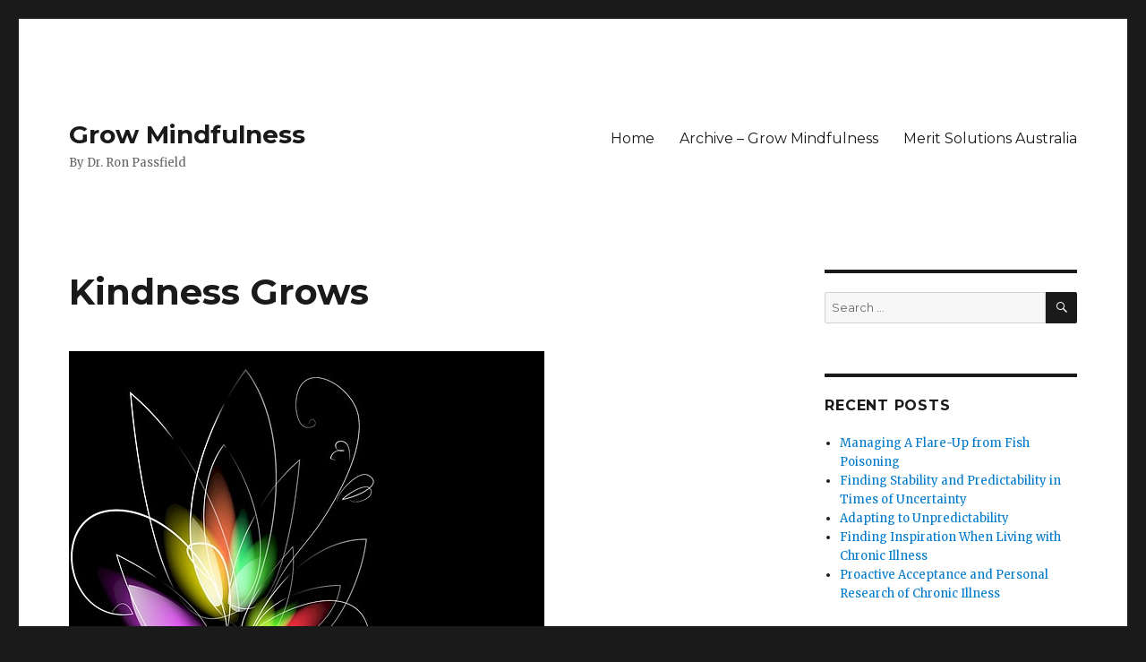

--- FILE ---
content_type: text/html; charset=UTF-8
request_url: https://growmindfulness.com/kindness-grows/
body_size: 12281
content:
<!DOCTYPE html>
<html lang="en-US" class="no-js">
<head>
	<meta charset="UTF-8">
	<meta name="viewport" content="width=device-width, initial-scale=1">
	<link rel="profile" href="https://gmpg.org/xfn/11">
		<link rel="pingback" href="https://growmindfulness.com/xmlrpc.php">
		<script>(function(html){html.className = html.className.replace(/\bno-js\b/,'js')})(document.documentElement);</script>
<title>Kindness Grows &#8211; Grow Mindfulness</title>
<meta name='robots' content='max-image-preview:large' />
	<style>img:is([sizes="auto" i], [sizes^="auto," i]) { contain-intrinsic-size: 3000px 1500px }</style>
	<link rel='dns-prefetch' href='//fonts.googleapis.com' />
<link href='https://fonts.gstatic.com' crossorigin rel='preconnect' />
<link rel="alternate" type="application/rss+xml" title="Grow Mindfulness &raquo; Feed" href="https://growmindfulness.com/feed/" />
<link rel="alternate" type="application/rss+xml" title="Grow Mindfulness &raquo; Comments Feed" href="https://growmindfulness.com/comments/feed/" />
<link rel="alternate" type="application/rss+xml" title="Grow Mindfulness &raquo; Kindness Grows Comments Feed" href="https://growmindfulness.com/kindness-grows/feed/" />
<script>
window._wpemojiSettings = {"baseUrl":"https:\/\/s.w.org\/images\/core\/emoji\/16.0.1\/72x72\/","ext":".png","svgUrl":"https:\/\/s.w.org\/images\/core\/emoji\/16.0.1\/svg\/","svgExt":".svg","source":{"concatemoji":"https:\/\/growmindfulness.com\/wp-includes\/js\/wp-emoji-release.min.js?ver=023a9c6045384f1285aa375e5d7023c5"}};
/*! This file is auto-generated */
!function(s,n){var o,i,e;function c(e){try{var t={supportTests:e,timestamp:(new Date).valueOf()};sessionStorage.setItem(o,JSON.stringify(t))}catch(e){}}function p(e,t,n){e.clearRect(0,0,e.canvas.width,e.canvas.height),e.fillText(t,0,0);var t=new Uint32Array(e.getImageData(0,0,e.canvas.width,e.canvas.height).data),a=(e.clearRect(0,0,e.canvas.width,e.canvas.height),e.fillText(n,0,0),new Uint32Array(e.getImageData(0,0,e.canvas.width,e.canvas.height).data));return t.every(function(e,t){return e===a[t]})}function u(e,t){e.clearRect(0,0,e.canvas.width,e.canvas.height),e.fillText(t,0,0);for(var n=e.getImageData(16,16,1,1),a=0;a<n.data.length;a++)if(0!==n.data[a])return!1;return!0}function f(e,t,n,a){switch(t){case"flag":return n(e,"\ud83c\udff3\ufe0f\u200d\u26a7\ufe0f","\ud83c\udff3\ufe0f\u200b\u26a7\ufe0f")?!1:!n(e,"\ud83c\udde8\ud83c\uddf6","\ud83c\udde8\u200b\ud83c\uddf6")&&!n(e,"\ud83c\udff4\udb40\udc67\udb40\udc62\udb40\udc65\udb40\udc6e\udb40\udc67\udb40\udc7f","\ud83c\udff4\u200b\udb40\udc67\u200b\udb40\udc62\u200b\udb40\udc65\u200b\udb40\udc6e\u200b\udb40\udc67\u200b\udb40\udc7f");case"emoji":return!a(e,"\ud83e\udedf")}return!1}function g(e,t,n,a){var r="undefined"!=typeof WorkerGlobalScope&&self instanceof WorkerGlobalScope?new OffscreenCanvas(300,150):s.createElement("canvas"),o=r.getContext("2d",{willReadFrequently:!0}),i=(o.textBaseline="top",o.font="600 32px Arial",{});return e.forEach(function(e){i[e]=t(o,e,n,a)}),i}function t(e){var t=s.createElement("script");t.src=e,t.defer=!0,s.head.appendChild(t)}"undefined"!=typeof Promise&&(o="wpEmojiSettingsSupports",i=["flag","emoji"],n.supports={everything:!0,everythingExceptFlag:!0},e=new Promise(function(e){s.addEventListener("DOMContentLoaded",e,{once:!0})}),new Promise(function(t){var n=function(){try{var e=JSON.parse(sessionStorage.getItem(o));if("object"==typeof e&&"number"==typeof e.timestamp&&(new Date).valueOf()<e.timestamp+604800&&"object"==typeof e.supportTests)return e.supportTests}catch(e){}return null}();if(!n){if("undefined"!=typeof Worker&&"undefined"!=typeof OffscreenCanvas&&"undefined"!=typeof URL&&URL.createObjectURL&&"undefined"!=typeof Blob)try{var e="postMessage("+g.toString()+"("+[JSON.stringify(i),f.toString(),p.toString(),u.toString()].join(",")+"));",a=new Blob([e],{type:"text/javascript"}),r=new Worker(URL.createObjectURL(a),{name:"wpTestEmojiSupports"});return void(r.onmessage=function(e){c(n=e.data),r.terminate(),t(n)})}catch(e){}c(n=g(i,f,p,u))}t(n)}).then(function(e){for(var t in e)n.supports[t]=e[t],n.supports.everything=n.supports.everything&&n.supports[t],"flag"!==t&&(n.supports.everythingExceptFlag=n.supports.everythingExceptFlag&&n.supports[t]);n.supports.everythingExceptFlag=n.supports.everythingExceptFlag&&!n.supports.flag,n.DOMReady=!1,n.readyCallback=function(){n.DOMReady=!0}}).then(function(){return e}).then(function(){var e;n.supports.everything||(n.readyCallback(),(e=n.source||{}).concatemoji?t(e.concatemoji):e.wpemoji&&e.twemoji&&(t(e.twemoji),t(e.wpemoji)))}))}((window,document),window._wpemojiSettings);
</script>
<style type="text/css" media="all">
.wpautoterms-footer{background-color:#ffffff;text-align:center;}
.wpautoterms-footer a{color:#000000;font-family:Arial, sans-serif;font-size:14px;}
.wpautoterms-footer .separator{color:#cccccc;font-family:Arial, sans-serif;font-size:14px;}</style>
<style id='wp-emoji-styles-inline-css'>

	img.wp-smiley, img.emoji {
		display: inline !important;
		border: none !important;
		box-shadow: none !important;
		height: 1em !important;
		width: 1em !important;
		margin: 0 0.07em !important;
		vertical-align: -0.1em !important;
		background: none !important;
		padding: 0 !important;
	}
</style>
<link rel='stylesheet' id='wp-block-library-css' href='https://growmindfulness.com/wp-includes/css/dist/block-library/style.min.css?ver=023a9c6045384f1285aa375e5d7023c5' media='all' />
<style id='wp-block-library-theme-inline-css'>
.wp-block-audio :where(figcaption){color:#555;font-size:13px;text-align:center}.is-dark-theme .wp-block-audio :where(figcaption){color:#ffffffa6}.wp-block-audio{margin:0 0 1em}.wp-block-code{border:1px solid #ccc;border-radius:4px;font-family:Menlo,Consolas,monaco,monospace;padding:.8em 1em}.wp-block-embed :where(figcaption){color:#555;font-size:13px;text-align:center}.is-dark-theme .wp-block-embed :where(figcaption){color:#ffffffa6}.wp-block-embed{margin:0 0 1em}.blocks-gallery-caption{color:#555;font-size:13px;text-align:center}.is-dark-theme .blocks-gallery-caption{color:#ffffffa6}:root :where(.wp-block-image figcaption){color:#555;font-size:13px;text-align:center}.is-dark-theme :root :where(.wp-block-image figcaption){color:#ffffffa6}.wp-block-image{margin:0 0 1em}.wp-block-pullquote{border-bottom:4px solid;border-top:4px solid;color:currentColor;margin-bottom:1.75em}.wp-block-pullquote cite,.wp-block-pullquote footer,.wp-block-pullquote__citation{color:currentColor;font-size:.8125em;font-style:normal;text-transform:uppercase}.wp-block-quote{border-left:.25em solid;margin:0 0 1.75em;padding-left:1em}.wp-block-quote cite,.wp-block-quote footer{color:currentColor;font-size:.8125em;font-style:normal;position:relative}.wp-block-quote:where(.has-text-align-right){border-left:none;border-right:.25em solid;padding-left:0;padding-right:1em}.wp-block-quote:where(.has-text-align-center){border:none;padding-left:0}.wp-block-quote.is-large,.wp-block-quote.is-style-large,.wp-block-quote:where(.is-style-plain){border:none}.wp-block-search .wp-block-search__label{font-weight:700}.wp-block-search__button{border:1px solid #ccc;padding:.375em .625em}:where(.wp-block-group.has-background){padding:1.25em 2.375em}.wp-block-separator.has-css-opacity{opacity:.4}.wp-block-separator{border:none;border-bottom:2px solid;margin-left:auto;margin-right:auto}.wp-block-separator.has-alpha-channel-opacity{opacity:1}.wp-block-separator:not(.is-style-wide):not(.is-style-dots){width:100px}.wp-block-separator.has-background:not(.is-style-dots){border-bottom:none;height:1px}.wp-block-separator.has-background:not(.is-style-wide):not(.is-style-dots){height:2px}.wp-block-table{margin:0 0 1em}.wp-block-table td,.wp-block-table th{word-break:normal}.wp-block-table :where(figcaption){color:#555;font-size:13px;text-align:center}.is-dark-theme .wp-block-table :where(figcaption){color:#ffffffa6}.wp-block-video :where(figcaption){color:#555;font-size:13px;text-align:center}.is-dark-theme .wp-block-video :where(figcaption){color:#ffffffa6}.wp-block-video{margin:0 0 1em}:root :where(.wp-block-template-part.has-background){margin-bottom:0;margin-top:0;padding:1.25em 2.375em}
</style>
<style id='classic-theme-styles-inline-css'>
/*! This file is auto-generated */
.wp-block-button__link{color:#fff;background-color:#32373c;border-radius:9999px;box-shadow:none;text-decoration:none;padding:calc(.667em + 2px) calc(1.333em + 2px);font-size:1.125em}.wp-block-file__button{background:#32373c;color:#fff;text-decoration:none}
</style>
<style id='global-styles-inline-css'>
:root{--wp--preset--aspect-ratio--square: 1;--wp--preset--aspect-ratio--4-3: 4/3;--wp--preset--aspect-ratio--3-4: 3/4;--wp--preset--aspect-ratio--3-2: 3/2;--wp--preset--aspect-ratio--2-3: 2/3;--wp--preset--aspect-ratio--16-9: 16/9;--wp--preset--aspect-ratio--9-16: 9/16;--wp--preset--color--black: #000000;--wp--preset--color--cyan-bluish-gray: #abb8c3;--wp--preset--color--white: #fff;--wp--preset--color--pale-pink: #f78da7;--wp--preset--color--vivid-red: #cf2e2e;--wp--preset--color--luminous-vivid-orange: #ff6900;--wp--preset--color--luminous-vivid-amber: #fcb900;--wp--preset--color--light-green-cyan: #7bdcb5;--wp--preset--color--vivid-green-cyan: #00d084;--wp--preset--color--pale-cyan-blue: #8ed1fc;--wp--preset--color--vivid-cyan-blue: #0693e3;--wp--preset--color--vivid-purple: #9b51e0;--wp--preset--color--dark-gray: #1a1a1a;--wp--preset--color--medium-gray: #686868;--wp--preset--color--light-gray: #e5e5e5;--wp--preset--color--blue-gray: #4d545c;--wp--preset--color--bright-blue: #007acc;--wp--preset--color--light-blue: #9adffd;--wp--preset--color--dark-brown: #402b30;--wp--preset--color--medium-brown: #774e24;--wp--preset--color--dark-red: #640c1f;--wp--preset--color--bright-red: #ff675f;--wp--preset--color--yellow: #ffef8e;--wp--preset--gradient--vivid-cyan-blue-to-vivid-purple: linear-gradient(135deg,rgba(6,147,227,1) 0%,rgb(155,81,224) 100%);--wp--preset--gradient--light-green-cyan-to-vivid-green-cyan: linear-gradient(135deg,rgb(122,220,180) 0%,rgb(0,208,130) 100%);--wp--preset--gradient--luminous-vivid-amber-to-luminous-vivid-orange: linear-gradient(135deg,rgba(252,185,0,1) 0%,rgba(255,105,0,1) 100%);--wp--preset--gradient--luminous-vivid-orange-to-vivid-red: linear-gradient(135deg,rgba(255,105,0,1) 0%,rgb(207,46,46) 100%);--wp--preset--gradient--very-light-gray-to-cyan-bluish-gray: linear-gradient(135deg,rgb(238,238,238) 0%,rgb(169,184,195) 100%);--wp--preset--gradient--cool-to-warm-spectrum: linear-gradient(135deg,rgb(74,234,220) 0%,rgb(151,120,209) 20%,rgb(207,42,186) 40%,rgb(238,44,130) 60%,rgb(251,105,98) 80%,rgb(254,248,76) 100%);--wp--preset--gradient--blush-light-purple: linear-gradient(135deg,rgb(255,206,236) 0%,rgb(152,150,240) 100%);--wp--preset--gradient--blush-bordeaux: linear-gradient(135deg,rgb(254,205,165) 0%,rgb(254,45,45) 50%,rgb(107,0,62) 100%);--wp--preset--gradient--luminous-dusk: linear-gradient(135deg,rgb(255,203,112) 0%,rgb(199,81,192) 50%,rgb(65,88,208) 100%);--wp--preset--gradient--pale-ocean: linear-gradient(135deg,rgb(255,245,203) 0%,rgb(182,227,212) 50%,rgb(51,167,181) 100%);--wp--preset--gradient--electric-grass: linear-gradient(135deg,rgb(202,248,128) 0%,rgb(113,206,126) 100%);--wp--preset--gradient--midnight: linear-gradient(135deg,rgb(2,3,129) 0%,rgb(40,116,252) 100%);--wp--preset--font-size--small: 13px;--wp--preset--font-size--medium: 20px;--wp--preset--font-size--large: 36px;--wp--preset--font-size--x-large: 42px;--wp--preset--spacing--20: 0.44rem;--wp--preset--spacing--30: 0.67rem;--wp--preset--spacing--40: 1rem;--wp--preset--spacing--50: 1.5rem;--wp--preset--spacing--60: 2.25rem;--wp--preset--spacing--70: 3.38rem;--wp--preset--spacing--80: 5.06rem;--wp--preset--shadow--natural: 6px 6px 9px rgba(0, 0, 0, 0.2);--wp--preset--shadow--deep: 12px 12px 50px rgba(0, 0, 0, 0.4);--wp--preset--shadow--sharp: 6px 6px 0px rgba(0, 0, 0, 0.2);--wp--preset--shadow--outlined: 6px 6px 0px -3px rgba(255, 255, 255, 1), 6px 6px rgba(0, 0, 0, 1);--wp--preset--shadow--crisp: 6px 6px 0px rgba(0, 0, 0, 1);}:where(.is-layout-flex){gap: 0.5em;}:where(.is-layout-grid){gap: 0.5em;}body .is-layout-flex{display: flex;}.is-layout-flex{flex-wrap: wrap;align-items: center;}.is-layout-flex > :is(*, div){margin: 0;}body .is-layout-grid{display: grid;}.is-layout-grid > :is(*, div){margin: 0;}:where(.wp-block-columns.is-layout-flex){gap: 2em;}:where(.wp-block-columns.is-layout-grid){gap: 2em;}:where(.wp-block-post-template.is-layout-flex){gap: 1.25em;}:where(.wp-block-post-template.is-layout-grid){gap: 1.25em;}.has-black-color{color: var(--wp--preset--color--black) !important;}.has-cyan-bluish-gray-color{color: var(--wp--preset--color--cyan-bluish-gray) !important;}.has-white-color{color: var(--wp--preset--color--white) !important;}.has-pale-pink-color{color: var(--wp--preset--color--pale-pink) !important;}.has-vivid-red-color{color: var(--wp--preset--color--vivid-red) !important;}.has-luminous-vivid-orange-color{color: var(--wp--preset--color--luminous-vivid-orange) !important;}.has-luminous-vivid-amber-color{color: var(--wp--preset--color--luminous-vivid-amber) !important;}.has-light-green-cyan-color{color: var(--wp--preset--color--light-green-cyan) !important;}.has-vivid-green-cyan-color{color: var(--wp--preset--color--vivid-green-cyan) !important;}.has-pale-cyan-blue-color{color: var(--wp--preset--color--pale-cyan-blue) !important;}.has-vivid-cyan-blue-color{color: var(--wp--preset--color--vivid-cyan-blue) !important;}.has-vivid-purple-color{color: var(--wp--preset--color--vivid-purple) !important;}.has-black-background-color{background-color: var(--wp--preset--color--black) !important;}.has-cyan-bluish-gray-background-color{background-color: var(--wp--preset--color--cyan-bluish-gray) !important;}.has-white-background-color{background-color: var(--wp--preset--color--white) !important;}.has-pale-pink-background-color{background-color: var(--wp--preset--color--pale-pink) !important;}.has-vivid-red-background-color{background-color: var(--wp--preset--color--vivid-red) !important;}.has-luminous-vivid-orange-background-color{background-color: var(--wp--preset--color--luminous-vivid-orange) !important;}.has-luminous-vivid-amber-background-color{background-color: var(--wp--preset--color--luminous-vivid-amber) !important;}.has-light-green-cyan-background-color{background-color: var(--wp--preset--color--light-green-cyan) !important;}.has-vivid-green-cyan-background-color{background-color: var(--wp--preset--color--vivid-green-cyan) !important;}.has-pale-cyan-blue-background-color{background-color: var(--wp--preset--color--pale-cyan-blue) !important;}.has-vivid-cyan-blue-background-color{background-color: var(--wp--preset--color--vivid-cyan-blue) !important;}.has-vivid-purple-background-color{background-color: var(--wp--preset--color--vivid-purple) !important;}.has-black-border-color{border-color: var(--wp--preset--color--black) !important;}.has-cyan-bluish-gray-border-color{border-color: var(--wp--preset--color--cyan-bluish-gray) !important;}.has-white-border-color{border-color: var(--wp--preset--color--white) !important;}.has-pale-pink-border-color{border-color: var(--wp--preset--color--pale-pink) !important;}.has-vivid-red-border-color{border-color: var(--wp--preset--color--vivid-red) !important;}.has-luminous-vivid-orange-border-color{border-color: var(--wp--preset--color--luminous-vivid-orange) !important;}.has-luminous-vivid-amber-border-color{border-color: var(--wp--preset--color--luminous-vivid-amber) !important;}.has-light-green-cyan-border-color{border-color: var(--wp--preset--color--light-green-cyan) !important;}.has-vivid-green-cyan-border-color{border-color: var(--wp--preset--color--vivid-green-cyan) !important;}.has-pale-cyan-blue-border-color{border-color: var(--wp--preset--color--pale-cyan-blue) !important;}.has-vivid-cyan-blue-border-color{border-color: var(--wp--preset--color--vivid-cyan-blue) !important;}.has-vivid-purple-border-color{border-color: var(--wp--preset--color--vivid-purple) !important;}.has-vivid-cyan-blue-to-vivid-purple-gradient-background{background: var(--wp--preset--gradient--vivid-cyan-blue-to-vivid-purple) !important;}.has-light-green-cyan-to-vivid-green-cyan-gradient-background{background: var(--wp--preset--gradient--light-green-cyan-to-vivid-green-cyan) !important;}.has-luminous-vivid-amber-to-luminous-vivid-orange-gradient-background{background: var(--wp--preset--gradient--luminous-vivid-amber-to-luminous-vivid-orange) !important;}.has-luminous-vivid-orange-to-vivid-red-gradient-background{background: var(--wp--preset--gradient--luminous-vivid-orange-to-vivid-red) !important;}.has-very-light-gray-to-cyan-bluish-gray-gradient-background{background: var(--wp--preset--gradient--very-light-gray-to-cyan-bluish-gray) !important;}.has-cool-to-warm-spectrum-gradient-background{background: var(--wp--preset--gradient--cool-to-warm-spectrum) !important;}.has-blush-light-purple-gradient-background{background: var(--wp--preset--gradient--blush-light-purple) !important;}.has-blush-bordeaux-gradient-background{background: var(--wp--preset--gradient--blush-bordeaux) !important;}.has-luminous-dusk-gradient-background{background: var(--wp--preset--gradient--luminous-dusk) !important;}.has-pale-ocean-gradient-background{background: var(--wp--preset--gradient--pale-ocean) !important;}.has-electric-grass-gradient-background{background: var(--wp--preset--gradient--electric-grass) !important;}.has-midnight-gradient-background{background: var(--wp--preset--gradient--midnight) !important;}.has-small-font-size{font-size: var(--wp--preset--font-size--small) !important;}.has-medium-font-size{font-size: var(--wp--preset--font-size--medium) !important;}.has-large-font-size{font-size: var(--wp--preset--font-size--large) !important;}.has-x-large-font-size{font-size: var(--wp--preset--font-size--x-large) !important;}
:where(.wp-block-post-template.is-layout-flex){gap: 1.25em;}:where(.wp-block-post-template.is-layout-grid){gap: 1.25em;}
:where(.wp-block-columns.is-layout-flex){gap: 2em;}:where(.wp-block-columns.is-layout-grid){gap: 2em;}
:root :where(.wp-block-pullquote){font-size: 1.5em;line-height: 1.6;}
</style>
<link rel='stylesheet' id='wpautoterms_css-css' href='https://growmindfulness.com/wp-content/plugins/auto-terms-of-service-and-privacy-policy/css/wpautoterms.css?ver=023a9c6045384f1285aa375e5d7023c5' media='all' />
<link rel='stylesheet' id='twentysixteen-fonts-css' href='https://fonts.googleapis.com/css?family=Merriweather%3A400%2C700%2C900%2C400italic%2C700italic%2C900italic%7CMontserrat%3A400%2C700%7CInconsolata%3A400&#038;subset=latin%2Clatin-ext&#038;display=fallback' media='all' />
<link rel='stylesheet' id='genericons-css' href='https://growmindfulness.com/wp-content/themes/twentysixteen/genericons/genericons.css?ver=3.4.1' media='all' />
<link rel='stylesheet' id='twentysixteen-style-css' href='https://growmindfulness.com/wp-content/themes/twentysixteen/style.css?ver=20190507' media='all' />
<link rel='stylesheet' id='twentysixteen-block-style-css' href='https://growmindfulness.com/wp-content/themes/twentysixteen/css/blocks.css?ver=20190102' media='all' />
<!--[if lt IE 10]>
<link rel='stylesheet' id='twentysixteen-ie-css' href='https://growmindfulness.com/wp-content/themes/twentysixteen/css/ie.css?ver=20170530' media='all' />
<![endif]-->
<!--[if lt IE 9]>
<link rel='stylesheet' id='twentysixteen-ie8-css' href='https://growmindfulness.com/wp-content/themes/twentysixteen/css/ie8.css?ver=20170530' media='all' />
<![endif]-->
<!--[if lt IE 8]>
<link rel='stylesheet' id='twentysixteen-ie7-css' href='https://growmindfulness.com/wp-content/themes/twentysixteen/css/ie7.css?ver=20170530' media='all' />
<![endif]-->
<script src="https://growmindfulness.com/wp-includes/js/jquery/jquery.min.js?ver=3.7.1" id="jquery-core-js"></script>
<script src="https://growmindfulness.com/wp-includes/js/jquery/jquery-migrate.min.js?ver=3.4.1" id="jquery-migrate-js"></script>
<script src="https://growmindfulness.com/wp-includes/js/dist/dom-ready.min.js?ver=f77871ff7694fffea381" id="wp-dom-ready-js"></script>
<script src="https://growmindfulness.com/wp-content/plugins/auto-terms-of-service-and-privacy-policy/js/base.js?ver=3.0.4" id="wpautoterms_base-js"></script>
<!--[if lt IE 9]>
<script src="https://growmindfulness.com/wp-content/themes/twentysixteen/js/html5.js?ver=3.7.3" id="twentysixteen-html5-js"></script>
<![endif]-->
<link rel="https://api.w.org/" href="https://growmindfulness.com/wp-json/" /><link rel="alternate" title="JSON" type="application/json" href="https://growmindfulness.com/wp-json/wp/v2/posts/785" /><link rel="EditURI" type="application/rsd+xml" title="RSD" href="https://growmindfulness.com/xmlrpc.php?rsd" />

<link rel="canonical" href="https://growmindfulness.com/kindness-grows/" />
<link rel='shortlink' href='https://growmindfulness.com/?p=785' />
<link rel="alternate" title="oEmbed (JSON)" type="application/json+oembed" href="https://growmindfulness.com/wp-json/oembed/1.0/embed?url=https%3A%2F%2Fgrowmindfulness.com%2Fkindness-grows%2F" />
<link rel="alternate" title="oEmbed (XML)" type="text/xml+oembed" href="https://growmindfulness.com/wp-json/oembed/1.0/embed?url=https%3A%2F%2Fgrowmindfulness.com%2Fkindness-grows%2F&#038;format=xml" />
<style type="text/css">.eafl-disclaimer-small{font-size:.8em}.eafl-disclaimer-smaller{font-size:.6em}</style><script type="text/javascript">
(function(url){
	if(/(?:Chrome\/26\.0\.1410\.63 Safari\/537\.31|WordfenceTestMonBot)/.test(navigator.userAgent)){ return; }
	var addEvent = function(evt, handler) {
		if (window.addEventListener) {
			document.addEventListener(evt, handler, false);
		} else if (window.attachEvent) {
			document.attachEvent('on' + evt, handler);
		}
	};
	var removeEvent = function(evt, handler) {
		if (window.removeEventListener) {
			document.removeEventListener(evt, handler, false);
		} else if (window.detachEvent) {
			document.detachEvent('on' + evt, handler);
		}
	};
	var evts = 'contextmenu dblclick drag dragend dragenter dragleave dragover dragstart drop keydown keypress keyup mousedown mousemove mouseout mouseover mouseup mousewheel scroll'.split(' ');
	var logHuman = function() {
		if (window.wfLogHumanRan) { return; }
		window.wfLogHumanRan = true;
		var wfscr = document.createElement('script');
		wfscr.type = 'text/javascript';
		wfscr.async = true;
		wfscr.src = url + '&r=' + Math.random();
		(document.getElementsByTagName('head')[0]||document.getElementsByTagName('body')[0]).appendChild(wfscr);
		for (var i = 0; i < evts.length; i++) {
			removeEvent(evts[i], logHuman);
		}
	};
	for (var i = 0; i < evts.length; i++) {
		addEvent(evts[i], logHuman);
	}
})('//growmindfulness.com/?wordfence_lh=1&hid=CB188036EAC149F2561782066ED02A4E');
</script><style>.recentcomments a{display:inline !important;padding:0 !important;margin:0 !important;}</style></head>

<body data-rsssl=1 class="wp-singular post-template-default single single-post postid-785 single-format-standard wp-embed-responsive wp-theme-twentysixteen">
<div id="page" class="site">
	<div class="site-inner">
		<a class="skip-link screen-reader-text" href="#content">Skip to content</a>

		<header id="masthead" class="site-header" role="banner">
			<div class="site-header-main">
				<div class="site-branding">
					
											<p class="site-title"><a href="https://growmindfulness.com/" rel="home">Grow Mindfulness</a></p>
												<p class="site-description">By Dr. Ron Passfield</p>
									</div><!-- .site-branding -->

									<button id="menu-toggle" class="menu-toggle">Menu</button>

					<div id="site-header-menu" class="site-header-menu">
													<nav id="site-navigation" class="main-navigation" role="navigation" aria-label="Primary Menu">
								<div class="menu-main-menu-container"><ul id="menu-main-menu" class="primary-menu"><li id="menu-item-187" class="menu-item menu-item-type-custom menu-item-object-custom menu-item-home menu-item-187"><a href="https://growmindfulness.com/">Home</a></li>
<li id="menu-item-3846" class="menu-item menu-item-type-post_type menu-item-object-page menu-item-3846"><a href="https://growmindfulness.com/archive-grow-mindfulness/">Archive &#8211; Grow Mindfulness</a></li>
<li id="menu-item-4987" class="menu-item menu-item-type-post_type menu-item-object-page menu-item-4987"><a href="https://growmindfulness.com/merit-solutions-australia/">Merit Solutions Australia</a></li>
</ul></div>							</nav><!-- .main-navigation -->
						
											</div><!-- .site-header-menu -->
							</div><!-- .site-header-main -->

					</header><!-- .site-header -->

		<div id="content" class="site-content">

<div id="primary" class="content-area">
	<main id="main" class="site-main" role="main">
		
<article id="post-785" class="post-785 post type-post status-publish format-standard has-post-thumbnail hentry category-uncategorized tag-emotional-intelligence tag-empathy tag-grow-mindfulness tag-kindness tag-kindness-org tag-mindful-leadership tag-positive-influence tag-trust">
	<header class="entry-header">
		<h1 class="entry-title">Kindness Grows</h1>	</header><!-- .entry-header -->

	
	
		<div class="post-thumbnail">
			<img width="531" height="640" src="https://growmindfulness.com/wp-content/uploads/2017/12/image-12.jpeg" class="attachment-post-thumbnail size-post-thumbnail wp-post-image" alt="" decoding="async" fetchpriority="high" srcset="https://growmindfulness.com/wp-content/uploads/2017/12/image-12.jpeg 531w, https://growmindfulness.com/wp-content/uploads/2017/12/image-12-249x300.jpeg 249w" sizes="(max-width: 709px) 85vw, (max-width: 909px) 67vw, (max-width: 984px) 60vw, (max-width: 1362px) 62vw, 840px" />	</div><!-- .post-thumbnail -->

	
	<div class="entry-content">
		<p>Kindness is any act of thoughtfulness, service or generosity that is a response to the need of another person.  A positive aspect of kindness is that it is contagious &#8211; its positive influence grows of its own momentum.</p>
<p><a href="http://www.sethgodin.typepad.com">Seth Godin</a> alludes to this growth feature of kindness when he wrote in his blog:</p>
<p style="padding-left: 60px;"><i>Kindness ratchets up. It leads to more kindness.  It can create trust and openness and truth and enthusiasm and patience and possibility.</i></p>
<p>You might be able to recall when this happened for you. I can recall my own positive feelings yesterday when a waitress helped my wife and I to put on our heavy coats to protect against the cold as we left the restaurant to step out into what felt like 4 degrees.  We were visiting Ravenna in northern Italy for the day and this was our first visit.</p>
<p>The waitress, who was in the process of closing up after lunch on Boxing Day, went out of her way to ask where we were from. When we answered that we were from Australia, she shared her story of 9 months in Australia, including visiting our home town in Brisbane. She also disclosed that she was originally from Sweden.  This kindness of engaging us in conversation at the end of the meal served to cap off a wonderful meal and was one of a number of acts of kindness we experienced during our lunch at the restaurant.  She may not have realised that this was the first real conversation we had experienced in 4 weeks in Italy.  We could not speak Italian but the waitress spoke English fluently.</p>
<p>On Christmas night, we encountered another kind act by a group of about 10 young singers and a guitarist who were travelling the streets in 3 degrees temperature and singing to individual homeless people in the streets.  They sang the song, &#8220;We wish you a Merry Christmas&#8221; in a number of languages and left a gift for the homeless person.</p>
<p>I was pleased to learn that my son and his girlfriend, both in their twenties, spent time on Christmas Day helping a charity to serve meals to homeless people.</p>
<p>You can engage in kindness at any time and in any way &#8211; you can be really creative about how you show kindness to others. Kindness.org offers suggestions on how to be kind and shares stories of other peoples&#8217; <a href="https://acts.kindness.org">acts of kindness</a> by way of inspiration.</p>
<p>In my discussion of <a href="https://growmindfulness.com/mindful-leadership-empathy/">empathy</a> as part of emotional intelligence and mindful leadership, I highlighted the fact that kindness is one manifestation of empathetic behaviour.  People who are self-absorbed are unable to perceive the needs of others or respond to those needs in a kind way.  As you grow in mindfulness, your capacity for kindness grows and you are able to be more of a positive influence in the lives of others.</p>
<p>By Ron Passfield – Copyright (Creative Commons license, Attribution–Non Commercial–No Derivatives)</p>
<p>Image source: courtesy of skeeze on <a href="http://www.pixabay.com/photo-710209/">Pixabay</a></p>
	</div><!-- .entry-content -->

	<footer class="entry-footer">
		<span class="byline"><span class="author vcard"><img alt='' src='https://secure.gravatar.com/avatar/4643c0d6f96525926f6dc6c1189530f25a47502dcfb47c1d6083b42939073aab?s=49&#038;d=mm&#038;r=g' srcset='https://secure.gravatar.com/avatar/4643c0d6f96525926f6dc6c1189530f25a47502dcfb47c1d6083b42939073aab?s=98&#038;d=mm&#038;r=g 2x' class='avatar avatar-49 photo' height='49' width='49' decoding='async'/><span class="screen-reader-text">Author </span> <a class="url fn n" href="https://growmindfulness.com/author/ronpass/">Ron Passfield</a></span></span><span class="posted-on"><span class="screen-reader-text">Posted on </span><a href="https://growmindfulness.com/kindness-grows/" rel="bookmark"><time class="entry-date published updated" datetime="2017-12-27T16:49:13+00:00">December 27, 2017</time></a></span><span class="cat-links"><span class="screen-reader-text">Categories </span><a href="https://growmindfulness.com/category/uncategorized/" rel="category tag">Uncategorized</a></span><span class="tags-links"><span class="screen-reader-text">Tags </span><a href="https://growmindfulness.com/tag/emotional-intelligence/" rel="tag">emotional intelligence</a>, <a href="https://growmindfulness.com/tag/empathy/" rel="tag">empathy</a>, <a href="https://growmindfulness.com/tag/grow-mindfulness/" rel="tag">grow mindfulness</a>, <a href="https://growmindfulness.com/tag/kindness/" rel="tag">kindness</a>, <a href="https://growmindfulness.com/tag/kindness-org/" rel="tag">kindness.org</a>, <a href="https://growmindfulness.com/tag/mindful-leadership/" rel="tag">mindful leadership</a>, <a href="https://growmindfulness.com/tag/positive-influence/" rel="tag">positive influence</a>, <a href="https://growmindfulness.com/tag/trust/" rel="tag">trust.</a></span>			</footer><!-- .entry-footer -->
</article><!-- #post-785 -->

<div id="comments" class="comments-area">

			<h2 class="comments-title">
			5 thoughts on &ldquo;Kindness Grows&rdquo;		</h2>

		
		<ol class="comment-list">
					<li id="comment-251" class="pingback even thread-even depth-1">
			<div class="comment-body">
				Pingback: <a href="https://growmindfulness.com/happiness-through-mindfulness/" class="url" rel="ugc">Happiness through Mindfulness &#8211; Grow Mindfulness</a> 			</div>
		</li><!-- #comment-## -->
		<li id="comment-269" class="pingback odd alt thread-odd thread-alt depth-1">
			<div class="comment-body">
				Pingback: <a href="https://growmindfulness.com/creating-a-mentally-healthy-workplace/" class="url" rel="ugc">Creating a Mentally Healthy Workplace &#8211; Grow Mindfulness</a> 			</div>
		</li><!-- #comment-## -->
		<li id="comment-300" class="pingback even thread-even depth-1">
			<div class="comment-body">
				Pingback: <a href="https://growmindfulness.com/mindfulness-for-leadership/" class="url" rel="ugc">Mindfulness for Leadership &#8211; Grow Mindfulness</a> 			</div>
		</li><!-- #comment-## -->
		<li id="comment-483" class="pingback odd alt thread-odd thread-alt depth-1">
			<div class="comment-body">
				Pingback: <a href="https://growmindfulness.com/savoring-your-childs-development/" class="url" rel="ugc">Savoring Your Child&#8217;s Development &#8211; Grow Mindfulness</a> 			</div>
		</li><!-- #comment-## -->
		<li id="comment-7116" class="pingback even thread-even depth-1">
			<div class="comment-body">
				Pingback: <a href="https://growmindfulness.com/christmas-a-time-for-kindness-and-reflection/" class="url" rel="ugc">Christmas: A Time for Kindness and Reflection &#8211; Grow Mindfulness</a> 			</div>
		</li><!-- #comment-## -->
		</ol><!-- .comment-list -->

		
	
	
		<div id="respond" class="comment-respond">
		<h2 id="reply-title" class="comment-reply-title">Leave a Reply <small><a rel="nofollow" id="cancel-comment-reply-link" href="/kindness-grows/#respond" style="display:none;">Cancel reply</a></small></h2><form action="https://growmindfulness.com/wp-comments-post.php" method="post" id="commentform" class="comment-form"><p class="comment-notes"><span id="email-notes">Your email address will not be published.</span> <span class="required-field-message">Required fields are marked <span class="required">*</span></span></p><p class="comment-form-comment"><label for="comment">Comment <span class="required">*</span></label> <textarea id="comment" name="comment" cols="45" rows="8" maxlength="65525" required></textarea></p><p class="comment-form-author"><label for="author">Name <span class="required">*</span></label> <input id="author" name="author" type="text" value="" size="30" maxlength="245" autocomplete="name" required /></p>
<p class="comment-form-email"><label for="email">Email <span class="required">*</span></label> <input id="email" name="email" type="email" value="" size="30" maxlength="100" aria-describedby="email-notes" autocomplete="email" required /></p>
<p class="comment-form-url"><label for="url">Website</label> <input id="url" name="url" type="url" value="" size="30" maxlength="200" autocomplete="url" /></p>
<p class="form-submit"><input name="submit" type="submit" id="submit" class="submit" value="Post Comment" /> <input type='hidden' name='comment_post_ID' value='785' id='comment_post_ID' />
<input type='hidden' name='comment_parent' id='comment_parent' value='0' />
</p><p style="display: none;"><input type="hidden" id="akismet_comment_nonce" name="akismet_comment_nonce" value="fde8611591" /></p><p style="display: none !important;" class="akismet-fields-container" data-prefix="ak_"><label>&#916;<textarea name="ak_hp_textarea" cols="45" rows="8" maxlength="100"></textarea></label><input type="hidden" id="ak_js_1" name="ak_js" value="54"/><script>document.getElementById( "ak_js_1" ).setAttribute( "value", ( new Date() ).getTime() );</script></p></form>	</div><!-- #respond -->
	<p class="akismet_comment_form_privacy_notice">This site uses Akismet to reduce spam. <a href="https://akismet.com/privacy/" target="_blank" rel="nofollow noopener">Learn how your comment data is processed.</a></p>
</div><!-- .comments-area -->

	<nav class="navigation post-navigation" aria-label="Posts">
		<h2 class="screen-reader-text">Post navigation</h2>
		<div class="nav-links"><div class="nav-previous"><a href="https://growmindfulness.com/mindfulness-start-small-start-right-now/" rel="prev"><span class="meta-nav" aria-hidden="true">Previous</span> <span class="screen-reader-text">Previous post:</span> <span class="post-title">Mindfulness &#8211; Start Small, Start Right Now</span></a></div><div class="nav-next"><a href="https://growmindfulness.com/mindfulness-realise-your-potential/" rel="next"><span class="meta-nav" aria-hidden="true">Next</span> <span class="screen-reader-text">Next post:</span> <span class="post-title">Mindfulness: Realise Your Potential</span></a></div></div>
	</nav>
	</main><!-- .site-main -->

	
</div><!-- .content-area -->


	<aside id="secondary" class="sidebar widget-area" role="complementary">
		<section id="search-2" class="widget widget_search">
<form role="search" method="get" class="search-form" action="https://growmindfulness.com/">
	<label>
		<span class="screen-reader-text">Search for:</span>
		<input type="search" class="search-field" placeholder="Search &hellip;" value="" name="s" />
	</label>
	<button type="submit" class="search-submit"><span class="screen-reader-text">Search</span></button>
</form>
</section>
		<section id="recent-posts-2" class="widget widget_recent_entries">
		<h2 class="widget-title">Recent Posts</h2>
		<ul>
											<li>
					<a href="https://growmindfulness.com/managing-a-flare-up-from-fish-poisoning/">Managing A Flare-Up from Fish Poisoning</a>
									</li>
											<li>
					<a href="https://growmindfulness.com/finding-stability-and-predictability-in-times-of-uncertainty/">Finding Stability and Predictability in Times of Uncertainty</a>
									</li>
											<li>
					<a href="https://growmindfulness.com/adapting-to-unpredictability/">Adapting to Unpredictability</a>
									</li>
											<li>
					<a href="https://growmindfulness.com/finding-inspiration-when-living-with-chronic-illness/">Finding Inspiration When Living with Chronic Illness</a>
									</li>
											<li>
					<a href="https://growmindfulness.com/proactive-acceptance-and-personal-research-of-chronic-illness/">Proactive Acceptance and Personal Research of Chronic Illness</a>
									</li>
					</ul>

		</section><section id="recent-comments-2" class="widget widget_recent_comments"><h2 class="widget-title">Recent Comments</h2><ul id="recentcomments"><li class="recentcomments"><span class="comment-author-link">Dwyer</span> on <a href="https://growmindfulness.com/the-4ps-of-mindfulness-in-the-workplace/#comment-154115">The 4P&#8217;s of Mindfulness in the Workplace</a></li><li class="recentcomments"><span class="comment-author-link">Dr. S. Nagraj Rao</span> on <a href="https://growmindfulness.com/the-potential-of-the-present-moment/#comment-140419">The Potential of the Present Moment</a></li><li class="recentcomments"><span class="comment-author-link">T R Reddy</span> on <a href="https://growmindfulness.com/the-4ps-of-mindfulness-in-the-workplace/#comment-139316">The 4P&#8217;s of Mindfulness in the Workplace</a></li><li class="recentcomments"><span class="comment-author-link"><a href="https://www.aromaabundance.com" class="url" rel="ugc external nofollow">jaimewishstone</a></span> on <a href="https://growmindfulness.com/grow-mindfulness-through-humility/#comment-138852">Grow Mindfulness through Humility</a></li><li class="recentcomments"><span class="comment-author-link">Shannon Bartlett</span> on <a href="https://growmindfulness.com/joni-mitchell-an-inspiration-for-people-with-chronic-illness/#comment-136047">Joni Mitchell: An Inspiration for People with Chronic Illness</a></li></ul></section><section id="archives-2" class="widget widget_archive"><h2 class="widget-title">Archives</h2>
			<ul>
					<li><a href='https://growmindfulness.com/2025/10/'>October 2025</a></li>
	<li><a href='https://growmindfulness.com/2025/09/'>September 2025</a></li>
	<li><a href='https://growmindfulness.com/2025/08/'>August 2025</a></li>
	<li><a href='https://growmindfulness.com/2025/07/'>July 2025</a></li>
	<li><a href='https://growmindfulness.com/2025/06/'>June 2025</a></li>
	<li><a href='https://growmindfulness.com/2025/05/'>May 2025</a></li>
	<li><a href='https://growmindfulness.com/2025/04/'>April 2025</a></li>
	<li><a href='https://growmindfulness.com/2025/03/'>March 2025</a></li>
	<li><a href='https://growmindfulness.com/2025/02/'>February 2025</a></li>
	<li><a href='https://growmindfulness.com/2025/01/'>January 2025</a></li>
	<li><a href='https://growmindfulness.com/2024/12/'>December 2024</a></li>
	<li><a href='https://growmindfulness.com/2024/11/'>November 2024</a></li>
	<li><a href='https://growmindfulness.com/2024/10/'>October 2024</a></li>
	<li><a href='https://growmindfulness.com/2024/09/'>September 2024</a></li>
	<li><a href='https://growmindfulness.com/2024/08/'>August 2024</a></li>
	<li><a href='https://growmindfulness.com/2024/07/'>July 2024</a></li>
	<li><a href='https://growmindfulness.com/2024/06/'>June 2024</a></li>
	<li><a href='https://growmindfulness.com/2024/05/'>May 2024</a></li>
	<li><a href='https://growmindfulness.com/2024/04/'>April 2024</a></li>
	<li><a href='https://growmindfulness.com/2024/03/'>March 2024</a></li>
	<li><a href='https://growmindfulness.com/2024/02/'>February 2024</a></li>
	<li><a href='https://growmindfulness.com/2024/01/'>January 2024</a></li>
	<li><a href='https://growmindfulness.com/2023/12/'>December 2023</a></li>
	<li><a href='https://growmindfulness.com/2023/11/'>November 2023</a></li>
	<li><a href='https://growmindfulness.com/2023/10/'>October 2023</a></li>
	<li><a href='https://growmindfulness.com/2023/09/'>September 2023</a></li>
	<li><a href='https://growmindfulness.com/2023/08/'>August 2023</a></li>
	<li><a href='https://growmindfulness.com/2023/07/'>July 2023</a></li>
	<li><a href='https://growmindfulness.com/2023/06/'>June 2023</a></li>
	<li><a href='https://growmindfulness.com/2023/05/'>May 2023</a></li>
	<li><a href='https://growmindfulness.com/2023/04/'>April 2023</a></li>
	<li><a href='https://growmindfulness.com/2023/03/'>March 2023</a></li>
	<li><a href='https://growmindfulness.com/2023/02/'>February 2023</a></li>
	<li><a href='https://growmindfulness.com/2023/01/'>January 2023</a></li>
	<li><a href='https://growmindfulness.com/2022/12/'>December 2022</a></li>
	<li><a href='https://growmindfulness.com/2022/11/'>November 2022</a></li>
	<li><a href='https://growmindfulness.com/2022/10/'>October 2022</a></li>
	<li><a href='https://growmindfulness.com/2022/09/'>September 2022</a></li>
	<li><a href='https://growmindfulness.com/2022/08/'>August 2022</a></li>
	<li><a href='https://growmindfulness.com/2022/07/'>July 2022</a></li>
	<li><a href='https://growmindfulness.com/2022/06/'>June 2022</a></li>
	<li><a href='https://growmindfulness.com/2022/05/'>May 2022</a></li>
	<li><a href='https://growmindfulness.com/2022/04/'>April 2022</a></li>
	<li><a href='https://growmindfulness.com/2022/03/'>March 2022</a></li>
	<li><a href='https://growmindfulness.com/2022/02/'>February 2022</a></li>
	<li><a href='https://growmindfulness.com/2022/01/'>January 2022</a></li>
	<li><a href='https://growmindfulness.com/2021/12/'>December 2021</a></li>
	<li><a href='https://growmindfulness.com/2021/11/'>November 2021</a></li>
	<li><a href='https://growmindfulness.com/2021/10/'>October 2021</a></li>
	<li><a href='https://growmindfulness.com/2021/09/'>September 2021</a></li>
	<li><a href='https://growmindfulness.com/2021/08/'>August 2021</a></li>
	<li><a href='https://growmindfulness.com/2021/07/'>July 2021</a></li>
	<li><a href='https://growmindfulness.com/2021/06/'>June 2021</a></li>
	<li><a href='https://growmindfulness.com/2021/05/'>May 2021</a></li>
	<li><a href='https://growmindfulness.com/2021/04/'>April 2021</a></li>
	<li><a href='https://growmindfulness.com/2021/03/'>March 2021</a></li>
	<li><a href='https://growmindfulness.com/2021/02/'>February 2021</a></li>
	<li><a href='https://growmindfulness.com/2021/01/'>January 2021</a></li>
	<li><a href='https://growmindfulness.com/2020/12/'>December 2020</a></li>
	<li><a href='https://growmindfulness.com/2020/11/'>November 2020</a></li>
	<li><a href='https://growmindfulness.com/2020/10/'>October 2020</a></li>
	<li><a href='https://growmindfulness.com/2020/09/'>September 2020</a></li>
	<li><a href='https://growmindfulness.com/2020/08/'>August 2020</a></li>
	<li><a href='https://growmindfulness.com/2020/07/'>July 2020</a></li>
	<li><a href='https://growmindfulness.com/2020/06/'>June 2020</a></li>
	<li><a href='https://growmindfulness.com/2020/05/'>May 2020</a></li>
	<li><a href='https://growmindfulness.com/2020/04/'>April 2020</a></li>
	<li><a href='https://growmindfulness.com/2020/03/'>March 2020</a></li>
	<li><a href='https://growmindfulness.com/2020/02/'>February 2020</a></li>
	<li><a href='https://growmindfulness.com/2020/01/'>January 2020</a></li>
	<li><a href='https://growmindfulness.com/2019/12/'>December 2019</a></li>
	<li><a href='https://growmindfulness.com/2019/11/'>November 2019</a></li>
	<li><a href='https://growmindfulness.com/2019/10/'>October 2019</a></li>
	<li><a href='https://growmindfulness.com/2019/09/'>September 2019</a></li>
	<li><a href='https://growmindfulness.com/2019/08/'>August 2019</a></li>
	<li><a href='https://growmindfulness.com/2019/07/'>July 2019</a></li>
	<li><a href='https://growmindfulness.com/2019/06/'>June 2019</a></li>
	<li><a href='https://growmindfulness.com/2019/05/'>May 2019</a></li>
	<li><a href='https://growmindfulness.com/2019/04/'>April 2019</a></li>
	<li><a href='https://growmindfulness.com/2019/03/'>March 2019</a></li>
	<li><a href='https://growmindfulness.com/2019/02/'>February 2019</a></li>
	<li><a href='https://growmindfulness.com/2019/01/'>January 2019</a></li>
	<li><a href='https://growmindfulness.com/2018/12/'>December 2018</a></li>
	<li><a href='https://growmindfulness.com/2018/11/'>November 2018</a></li>
	<li><a href='https://growmindfulness.com/2018/10/'>October 2018</a></li>
	<li><a href='https://growmindfulness.com/2018/09/'>September 2018</a></li>
	<li><a href='https://growmindfulness.com/2018/08/'>August 2018</a></li>
	<li><a href='https://growmindfulness.com/2018/07/'>July 2018</a></li>
	<li><a href='https://growmindfulness.com/2018/06/'>June 2018</a></li>
	<li><a href='https://growmindfulness.com/2018/05/'>May 2018</a></li>
	<li><a href='https://growmindfulness.com/2018/04/'>April 2018</a></li>
	<li><a href='https://growmindfulness.com/2018/03/'>March 2018</a></li>
	<li><a href='https://growmindfulness.com/2018/02/'>February 2018</a></li>
	<li><a href='https://growmindfulness.com/2018/01/'>January 2018</a></li>
	<li><a href='https://growmindfulness.com/2017/12/'>December 2017</a></li>
	<li><a href='https://growmindfulness.com/2017/11/'>November 2017</a></li>
	<li><a href='https://growmindfulness.com/2017/10/'>October 2017</a></li>
	<li><a href='https://growmindfulness.com/2017/09/'>September 2017</a></li>
	<li><a href='https://growmindfulness.com/2017/05/'>May 2017</a></li>
	<li><a href='https://growmindfulness.com/2017/02/'>February 2017</a></li>
	<li><a href='https://growmindfulness.com/2017/01/'>January 2017</a></li>
	<li><a href='https://growmindfulness.com/2016/12/'>December 2016</a></li>
	<li><a href='https://growmindfulness.com/2016/11/'>November 2016</a></li>
	<li><a href='https://growmindfulness.com/2016/10/'>October 2016</a></li>
	<li><a href='https://growmindfulness.com/2016/09/'>September 2016</a></li>
	<li><a href='https://growmindfulness.com/2016/07/'>July 2016</a></li>
			</ul>

			</section><section id="categories-2" class="widget widget_categories"><h2 class="widget-title">Categories</h2>
			<ul>
					<li class="cat-item cat-item-3279"><a href="https://growmindfulness.com/category/awareness/">Awareness</a>
</li>
	<li class="cat-item cat-item-3276"><a href="https://growmindfulness.com/category/leadership/">Leadership</a>
</li>
	<li class="cat-item cat-item-3289"><a href="https://growmindfulness.com/category/mental-health/">Mental Health</a>
</li>
	<li class="cat-item cat-item-3278"><a href="https://growmindfulness.com/category/mindfulness-practice/">Mindfulness Practice</a>
</li>
	<li class="cat-item cat-item-3275"><a href="https://growmindfulness.com/category/nature/">Nature</a>
</li>
	<li class="cat-item cat-item-3277"><a href="https://growmindfulness.com/category/relationship/">Relationship</a>
</li>
	<li class="cat-item cat-item-1"><a href="https://growmindfulness.com/category/uncategorized/">Uncategorized</a>
</li>
			</ul>

			</section><section id="meta-2" class="widget widget_meta"><h2 class="widget-title">Meta</h2>
		<ul>
						<li><a href="https://growmindfulness.com/wp-login.php">Log in</a></li>
			<li><a href="https://growmindfulness.com/feed/">Entries feed</a></li>
			<li><a href="https://growmindfulness.com/comments/feed/">Comments feed</a></li>

			<li><a href="https://wordpress.org/">WordPress.org</a></li>
		</ul>

		</section>	</aside><!-- .sidebar .widget-area -->

		</div><!-- .site-content -->

		<footer id="colophon" class="site-footer" role="contentinfo">
							<nav class="main-navigation" role="navigation" aria-label="Footer Primary Menu">
					<div class="menu-main-menu-container"><ul id="menu-main-menu-1" class="primary-menu"><li class="menu-item menu-item-type-custom menu-item-object-custom menu-item-home menu-item-187"><a href="https://growmindfulness.com/">Home</a></li>
<li class="menu-item menu-item-type-post_type menu-item-object-page menu-item-3846"><a href="https://growmindfulness.com/archive-grow-mindfulness/">Archive &#8211; Grow Mindfulness</a></li>
<li class="menu-item menu-item-type-post_type menu-item-object-page menu-item-4987"><a href="https://growmindfulness.com/merit-solutions-australia/">Merit Solutions Australia</a></li>
</ul></div>				</nav><!-- .main-navigation -->
			
			
			<div class="site-info">
								<span class="site-title"><a href="https://growmindfulness.com/" rel="home">Grow Mindfulness</a></span>
								<a href="https://wordpress.org/" class="imprint">
					Proudly powered by WordPress				</a>
			</div><!-- .site-info -->
		</footer><!-- .site-footer -->
	</div><!-- .site-inner -->
</div><!-- .site -->

<script type="speculationrules">
{"prefetch":[{"source":"document","where":{"and":[{"href_matches":"\/*"},{"not":{"href_matches":["\/wp-*.php","\/wp-admin\/*","\/wp-content\/uploads\/*","\/wp-content\/*","\/wp-content\/plugins\/*","\/wp-content\/themes\/twentysixteen\/*","\/*\\?(.+)"]}},{"not":{"selector_matches":"a[rel~=\"nofollow\"]"}},{"not":{"selector_matches":".no-prefetch, .no-prefetch a"}}]},"eagerness":"conservative"}]}
</script>
<script id="eafl-public-js-extra">
var eafl_public = {"home_url":"https:\/\/growmindfulness.com\/","ajax_url":"https:\/\/growmindfulness.com\/wp-admin\/admin-ajax.php","nonce":"89e047ebbe"};
</script>
<script src="https://growmindfulness.com/wp-content/plugins/easy-affiliate-links/dist/public.js?ver=3.7.5" id="eafl-public-js"></script>
<script src="https://growmindfulness.com/wp-content/themes/twentysixteen/js/skip-link-focus-fix.js?ver=20170530" id="twentysixteen-skip-link-focus-fix-js"></script>
<script src="https://growmindfulness.com/wp-includes/js/comment-reply.min.js?ver=023a9c6045384f1285aa375e5d7023c5" id="comment-reply-js" async data-wp-strategy="async"></script>
<script id="twentysixteen-script-js-extra">
var screenReaderText = {"expand":"expand child menu","collapse":"collapse child menu"};
</script>
<script src="https://growmindfulness.com/wp-content/themes/twentysixteen/js/functions.js?ver=20181217" id="twentysixteen-script-js"></script>
<script defer src="https://growmindfulness.com/wp-content/plugins/akismet/_inc/akismet-frontend.js?ver=1704855122" id="akismet-frontend-js"></script>
</body>
</html>
